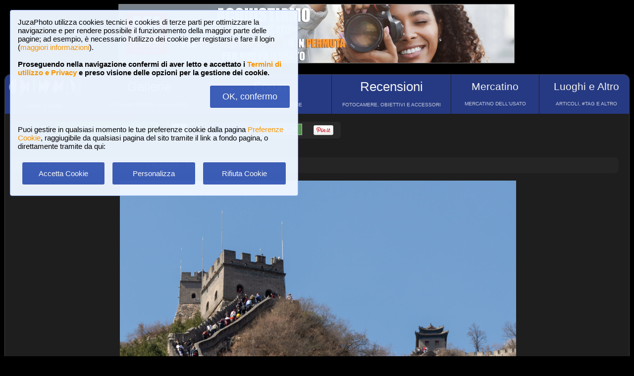

--- FILE ---
content_type: text/html; charset=UTF-8
request_url: https://www.juzaphoto.com/galleria.php?l=it&t=4765987
body_size: 7900
content:
<!DOCTYPE html><html lang="it"><head><meta http-equiv="Content-Type" content="text/html; charset=UTF-8"> 
<meta name='description' content='Muraglia - Cina  ...' ><title>Muraglia - Cina | JuzaPhoto</title>
<script type="text/javascript" src="https://dynamic.rcefoto.com/jsapi/rcefoto-v1.js" async></script><link rel="canonical" href="https://www.juzaphoto.com/galleria.php?t=4765987&l=it"/><meta property="og:image" content="https://img6.juzaphoto.com/001/shared_files/uploads/4765987.jpg" /><script>
function createAutocomplete(inputId, listId, dataArray) {
    const input = document.getElementById(inputId);
    const list = document.getElementById(listId);

    function syncWidth() {
        list.style.width = input.offsetWidth + "px";
    }

    syncWidth();
    window.addEventListener("resize", syncWidth);

    input.addEventListener("input", function () {
        const value = this.value.toLowerCase().trim();
        list.innerHTML = "";

        if (!value) {
            list.style.display = "none";
            return;
        }

        const matches = dataArray.filter(item =>
            item.toLowerCase().includes(value)
        );

        if (matches.length === 0) {
            list.style.display = "none";
            return;
        }

        matches.forEach(itemText => {
            const item = document.createElement("div");
            item.textContent = itemText;

            item.style.padding = "8px";
            item.style.cursor = "pointer";
            item.style.color = "#000"; 

            item.addEventListener("mouseover", () => {
                item.style.background = "#f0f0f0";
            });

            item.addEventListener("mouseout", () => {
                item.style.background = "#fff";
            });

            item.addEventListener("click", () => {
                input.value = itemText;
                list.innerHTML = "";
                list.style.display = "none";
            });

            list.appendChild(item);
        });

        list.style.display = "block";
    });

    document.addEventListener("click", function (e) {
        if (!e.target.closest("#" + inputId)) {
            list.innerHTML = "";
            list.style.display = "none";
        }
    });
}
</script>

<script>
	function change_image_new1() {
	foto01.style.display='block';
	foto02.style.display='none';
	foto03.style.display='none';
		
	icona01.style.opacity='0.4';
	icona02.style.opacity='1.0';
	icona03.style.opacity='1.0';
}

function change_image_new2() {
	foto01.style.display='none';
	foto02.style.display='block';
	foto03.style.display='none';
				
	icona02.style.opacity='0.4';
	icona01.style.opacity='1.0';
	icona03.style.opacity='1.0';
}

function change_image_new3() {
	foto01.style.display='none';
	foto02.style.display='none';
	foto03.style.display='block';
				
	icona03.style.opacity='0.4';
	icona01.style.opacity='1.0';
	icona02.style.opacity='1.0';
}
</script>


<script>
function ajax_brandlist(listboxname,boxname,brandname,lenscam,xlingua,numero_select) {
	if (window.XMLHttpRequest)  { // code for IE7+, Firefox, Chrome, Opera, Safari
		xmlhttp=new XMLHttpRequest();
	}
	else  { // code for IE6, IE5
		xmlhttp=new ActiveXObject("Microsoft.XMLHTTP");
	}
	xmlhttp.onreadystatechange=function()  {
		if (xmlhttp.readyState==4 && xmlhttp.status==200)   {
			eval("document.getElementById('"+listboxname+"').innerHTML=xmlhttp.responseText;");
		}
	}
	xmlhttp.open("GET","pages/brandlist.php?listboxname="+listboxname+"&boxname="+boxname+"&brand="+brandname+"&lenscam="+lenscam+"&l="+xlingua+"&numero_select="+numero_select);
	xmlhttp.send();
}

function ajax_brandlist_prezzi(listboxname,boxname,brandname,lenscam,xlingua) {
	if (window.XMLHttpRequest)  { // code for IE7+, Firefox, Chrome, Opera, Safari
		xmlhttp=new XMLHttpRequest();
	}
	else  { // code for IE6, IE5
		xmlhttp=new ActiveXObject("Microsoft.XMLHTTP");
	}
	xmlhttp.onreadystatechange=function()  {
		if (xmlhttp.readyState==4 && xmlhttp.status==200)   {
			eval("document.getElementById('"+listboxname+"').innerHTML=xmlhttp.responseText;");
		}
	}
	xmlhttp.open("GET","pages/brandlist_prezzi.php?listboxname="+listboxname+"&boxname="+boxname+"&brand="+brandname+"&lenscam="+lenscam+"&l="+xlingua);
	xmlhttp.send();
}
</script>

<script language="javascript" type="text/javascript">

function toggle_arrows_opacity() {
	var e = document.getElementById('photo_arrow_l');
	if(e.style.opacity == '0')	e.style.opacity = '1.0';
	else	e.style.opacity = '0';
	
	var g = document.getElementById('photo_arrow_r');
	if(g.style.opacity == '0')	g.style.opacity = '1.0';
	else	g.style.opacity = '0';
	
	var h = document.getElementById('photo_arrow_down');
	if(h.style.opacity == '0')	h.style.opacity = '1.0';
	else	h.style.opacity = '0';
	
	var up = document.getElementById('photo_arrow_up');
	if(up.style.opacity == '0')	up.style.opacity = '1.0';
	else	up.style.opacity = '0';
}

	function add_bbcode2(codice_bb1, codice_bb2, nmodulo, narea) {
		if (document.selection) {
			eval("document." + nmodulo + "." + narea + ".focus()")
			selectedText = document.selection.createRange();
			selectedText.text = codice_bb1 + selectedText.text + codice_bb2;		
		}
		else { 
			var selectedText;
			var newText;
			var scrollTop = eval("document." + nmodulo + "." + narea + ".scrollTop");
			var scrollLeft = eval("document." + nmodulo + "." + narea + ".scrollLeft");
			var startPos = eval("document." + nmodulo + "." + narea + ".selectionStart");
			var endPos = eval("document." + nmodulo + "." + narea + ".selectionEnd");
			selectedText = eval("document." + nmodulo + "." + narea + ".value.substring(startPos, endPos)");
			newText = codice_bb1 += selectedText += codice_bb2;
			var beforeText = eval("document." + nmodulo + "." + narea + ".value.substring(0, startPos)");
			var afterText = eval("document." + nmodulo + "." + narea + ".value.substring(endPos)");
			eval("document." + nmodulo + "." + narea + ".value = beforeText += newText +=afterText");
			eval("document." + nmodulo + "." + narea + ".scrollTop= scrollTop");
			eval("document." + nmodulo + "." + narea + ".scrollLeft= scrollLeft");
		}
}

function showUser2(user,topic,nosi,lingualike) {
	if (window.XMLHttpRequest)  { // code for IE7+, Firefox, Chrome, Opera, Safari
		xmlhttp=new XMLHttpRequest();
	}
	else  { // code for IE6, IE5
		xmlhttp=new ActiveXObject("Microsoft.XMLHTTP");
	}
	xmlhttp.onreadystatechange=function()  {
		if (xmlhttp.readyState==4 && xmlhttp.status==200)   {
			eval("document.getElementById(" + topic + ").innerHTML=xmlhttp.responseText;");
		}
	}
	xmlhttp.open("GET","pages/like2.php?user="+user+"&t="+topic+"&nosi="+nosi+"&l="+lingualike);
	xmlhttp.send();
}

function juzaajax(topic2,nosi2,linguasegn) {
	if (window.XMLHttpRequest)  { // code for IE7+, Firefox, Chrome, Opera, Safari
		xmlhttp=new XMLHttpRequest();
	}
	else  { // code for IE6, IE5
		xmlhttp=new ActiveXObject("Microsoft.XMLHTTP");
	}
	xmlhttp.onreadystatechange=function()  {
		if (xmlhttp.readyState==4 && xmlhttp.status==200)   {
			eval("document.getElementById('segn" + topic2 + "').innerHTML=xmlhttp.responseText;");
		}
	}
	xmlhttp.open("GET","zembd_segnalibri.php?t="+topic2+"&nosi="+nosi2+"&l="+linguasegn);
	xmlhttp.send();
}

function ajax_segnalibrinomail(topic2,nosi2,linguasegn) {
	if (window.XMLHttpRequest)  { // code for IE7+, Firefox, Chrome, Opera, Safari
		xmlhttp=new XMLHttpRequest();
	}
	else  { // code for IE6, IE5
		xmlhttp=new ActiveXObject("Microsoft.XMLHTTP");
	}
	xmlhttp.onreadystatechange=function()  {
		if (xmlhttp.readyState==4 && xmlhttp.status==200)   {
			eval("document.getElementById('segn_nomail" + topic2 + "').innerHTML=xmlhttp.responseText;");
		}
	}
	xmlhttp.open("GET","zembd_segnalibri_nomail.php?t="+topic2+"&nosi="+nosi2+"&l="+linguasegn);
	xmlhttp.send();
}

function ajax_bannerclicks(bannerid) {
	if (window.XMLHttpRequest)  { // code for IE7+, Firefox, Chrome, Opera, Safari
		xmlhttp=new XMLHttpRequest();
	}
	else  { // code for IE6, IE5
		xmlhttp=new ActiveXObject("Microsoft.XMLHTTP");
	}
	xmlhttp.open("GET","zembd_counter.php?idbanner="+bannerid);
	xmlhttp.send();
}
</script><link href="/juza37.css" rel=stylesheet type="text/css"> 
<script type="text/javascript">
function Set_Cookie( name, value, expires, path, domain, secure )
{
// set time, it's in milliseconds
var today = new Date();
today.setTime( today.getTime() );

if ( expires )
{
expires = expires * 1000 * 60 * 60 * 24;
}
var expires_date = new Date( today.getTime() + (expires) );

document.cookie = name + "=" +escape( value ) +
( ( expires ) ? ";expires=" + expires_date.toGMTString() : "" ) +
( ( path ) ? ";path=" + path : "" ) +
( ( domain ) ? ";domain=" + domain : "" ) +
( ( secure ) ? ";secure" : "" );
}
</script>	<script type="text/javascript">
	function toggle_visibility(id) {
		var e = document.getElementById(id);
		if(e.style.display == 'none')	e.style.display = 'block';
		else	e.style.display = 'none';
	}
	</script>
	
	<script type="text/javascript">
	function toggle_visibility_inline(id) {
		var e = document.getElementById(id);
		if(e.style.display == 'none')	e.style.display = 'inline-block';
		else	e.style.display = 'none';
	}
	
	function toggle_visibility_inline2(id) {
		var e = document.getElementById(id);
		e.style.display = 'inline-block';
	}
	</script>
	
	<script type="text/javascript">
	function toggle_visibility2(id) {
		var e = document.getElementById(id);
		e.style.display = 'block';
	}
	function toggle_visibility3(id) {
		var e = document.getElementById(id);
		e.style.display = 'none';
	}
	</script>
	</head><body>	<div id="fb-root"></div>
	<script>(function(d, s, id) {
	  var js, fjs = d.getElementsByTagName(s)[0];
	  if (d.getElementById(id)) return;
	  js = d.createElement(s); js.id = id;
	  js.src = "//connect.facebook.net/en_US/sdk.js#xfbml=1&version=v2.5";
	  fjs.parentNode.insertBefore(js, fjs);
	}(document, 'script', 'facebook-jssdk'));</script>
	



	<script type="text/javascript">
	(function(d){
	  var f = d.getElementsByTagName('SCRIPT')[0], p = d.createElement('SCRIPT');
	  p.type = 'text/javascript';
	  p.async = true;
	  p.src = '//assets.pinterest.com/js/pinit.js';
	  f.parentNode.insertBefore(p, f);
	}(document));
	</script> <!--googleoff: index--><div style="margin-left: auto; margin-right: auto; width: 802px; margin-top:4px"><a onclick="ajax_bannerclicks('728');" href="https://www.rcefoto.com/vendi-o-scambia-il-tuo-usato-fotografico/" rel="nofollow" target="_blank"><img style="width:800px; height:120px"  src="https://img2.juzaphoto.com/001/shared_files/rce_banner/zbnr_1768765078.jpg" alt="RCE Foto"></a></div><br> <!--googleon: index--><div class="s_main_div_flex" ><nav><table style="opacity:0.95; font-size:17px; width:101%; text-align:center; border-spacing:1px; margin:0px; position: absolute; top:-2px; left:-3px;"><tr><td class="s_mainmenu2018" style="border-top-left-radius:3px; position:relative; width:13%; overflow:hidden; padding:0px; padding-top:8px; color:#FFFFFF; line-height: normal; font-size:12px"><a style="z-index:999; width:120%; height:120%; position: absolute; top:-4px; left:-4px" href="/home.php?l=it"></a><img src="/shared_files/layout/logojuza_2.png" style="width:94%; margin-left:-7px"  alt="JuzaPhoto"><div style="opacity:1; font-size:10px; line-height: 140%; padding:8px; margin-top:3px">HOME E NEWS</div></td><td class="s_mainmenu2018" style="position:relative; width:20%; overflow:hidden; padding:0px; padding-top:8px; color:#FFFFFF; line-height: normal; font-size:12px"><a style="z-index:999; width:120%; height:120%; position: absolute; top:-4px; left:-4px" href="/gallerie.php?l=it"></a><span style="font-size:26px">Gallerie</span><br><div style="opacity:0.8; font-size:10px; line-height: 140%; padding:8px; margin-top:6px">2,954,889 FOTO E 16 GALLERIE</div></td><td class="s_mainmenu2018" style="position:relative; width:19%; overflow:hidden; padding:0px; padding-top:8px; color:#FFFFFF; line-height: normal; font-size:12px"><a style="z-index:999; width:120%; height:120%; position: absolute; top:-4px; left:-4px" href="/forum.php?l=it"></a><span style="font-size:26px">Forum</span><br><div style="opacity:0.8; font-size:10px; line-height: 140%; padding:8px; margin-top:6px">FORUM DI DISCUSSIONE</div></td><td class="s_mainmenu2018" style="position:relative; width:19%; overflow:hidden; padding:0px; padding-top:8px; color:#FFFFFF; line-height: normal; font-size:12px"><a style="z-index:999; width:120%; height:120%; position: absolute; top:-4px; left:-4px" href="/recensione.php?l=it"></a><span style="font-size:26px">Recensioni</span><br><div style="opacity:0.8; font-size:10px; line-height: 140%; padding:8px; margin-top:6px">FOTOCAMERE, OBIETTIVI E ACCESSORI</div></td><td class="s_mainmenu2018" style="position:relative; width:14%; overflow:hidden; padding:0px; padding-top:8px; color:#FFFFFF; line-height: normal; font-size:12px"><a style="z-index:999; width:120%; height:120%; position: absolute; top:-4px; left:-4px" href="/mercatino.php?l=it"></a><span style="font-size:21px">Mercatino</span><br><div style="opacity:0.8; font-size:10px; line-height: 140%; padding:8px; margin-top:8px">MERCATINO DELL&#39;USATO</div></td><td class="s_mainmenu2018" style="border-top-right-radius:3px; position:relative; width:15%; overflow:hidden; padding:0px; padding-top:8px; color:#FFFFFF; line-height: normal; font-size:12px"><a style="z-index:999; width:120%; height:120%; position: absolute; top:-4px; left:-4px" href="/plaza.php?l=it"></a><span style="font-size:21px">Luoghi e Altro</span><br><div style="opacity:0.8; font-size:10px; line-height: 140%; padding:8px; margin-top:8px">ARTICOLI, #TAG E ALTRO</div></td></tr></table></nav><br><br><br><br><br><table style="width:100%; font-size:16px"><tr><td><table style="float:left; margin-left:10px; border-spacing:1px;"><tr><td style="padding:6px; min-height:22px; padding-left:15px; padding-right:15px; border-top-left-radius:6px; border-bottom-left-radius:6px;" class="s_tablerow"><a href="#" onclick="toggle_visibility('loginbox'); return false">Login <img style="width:14px; margin-bottom:2px" src="/shared_files/layout/logout2b.gif" alt="Logout"></a></td><td style="padding:6px; min-height:22px; padding-left:25px; padding-right:25px; border-top-right-radius:6px; border-bottom-right-radius:6px; background-color:green"><a href="/join.php?l=it"><b><span style="color:white">Iscriviti a JuzaPhoto!</span></b></a></td></tr></table><div id="barra_juza" style=" position:relative; height:34px; background-color:#292929; border-radius:6px; float:left; margin-left:12px; padding-right:10px; margin-top:2px;"><div style="float:left; margin:5px; opacity:0.9">&nbsp; <a href="javascript:location.reload(true)" onclick="Set_Cookie( 'juzaphoto', 'white', '180', '/', '', '' )"><span style="margin-right:3px; height: 24px; background-color:#FFFFFF; border-style:solid; border-width:1px; border-color: #CBCBCB; font-size:18px; color: #000000; padding-top:0px; padding-bottom:2px; padding-left:8px; padding-right:8px"><b>A</b></span></a> <a href="javascript:location.reload(true)" onclick="Set_Cookie( 'juzaphoto', 'black', '180', '/', '', '' )"><span style="margin-right:3px; height: 24px; background-color:#000000; border-style:solid; border-width:1px; border-color: #CBCBCB; font-size:18px; color: #FFFFFF; padding-top:0px; padding-bottom:2px; padding-left:8px; padding-right:8px"><b>A</b></span></a> <a href="article.php?l=it&amp;article=faq"><span style="margin-right:3px; height: 24px; background-color:#3754AA; border-style:solid; border-width:1px; border-color: #8BA2E6; font-size:16px; color: #FFFFFF; padding:2px; padding-left:10px; padding-right:10px"><b>?</b> AIUTO</span></a> <a href="search.php?l=it"><span style="margin-right:3px; width: 116px; height: 24px; background-color:#5B9B4F; border-style:solid; border-width:1px; border-color: #B8DEB1; font-size:16px; color: #FFFFFF; padding:2px; padding-left:10px; padding-right:10px">RICERCA</span></a></div><div id="facebook" style="float:left; margin:5px; margin-top:7px; max-width:97px; overflow: hidden"><div class="fb-share-button" data-layout="button_count"></div></div>
<div id="pint" style="float:left; margin:5px; margin-top:7px; max-width:80px; overflow: hidden"><a href="//pinterest.com/pin/create/button/?url=https%3A%2F%2Fwww.juzaphoto.com%2Fgalleria.php%3Ft%3D4765987%26l%3Dit&media=https%3A%2F%2Fimg6.juzaphoto.com%2F001%2Fshared_files%2Fuploads%2F4765987.jpg&description=Muraglia+-+Cina" data-pin-do="buttonPin" data-pin-config="beside"><img src="//assets.pinterest.com/images/pidgets/pin_it_button.png" /></a></div></div></td></tr></table><div class="s_bluebox" style="z-index:99999; position:fixed; top:20px; left:20px; width:550px; border-radius:4px; opacity: 0.98; font-size:15px; padding:15px; ">JuzaPhoto utilizza cookies tecnici e cookies di terze parti per ottimizzare la navigazione e per rendere possibile il funzionamento della maggior parte delle pagine; ad esempio, &egrave; necessario l'utilizzo dei cookie per registarsi e fare il login (<a href="article.php?l=it&article=terms_service_privacy#cookie">maggiori informazioni</a>). <br><br><b>Proseguendo nella navigazione confermi di aver letto e accettato i <a href="article.php?l=it&article=terms_service_privacy">Termini di utilizzo e Privacy</a> e preso visione delle opzioni per la gestione dei cookie.</b><br><br><div style="text-align:right"><a href="javascript:location.reload(true)" onclick="Set_Cookie( 'juzaphoto_accept_cookie_privacy', 'ok', '360', '/', '', '' )"><span class="s_btn_blue" style="padding:12px; padding-left:25px; padding-right:25px; font-size:18px; font-weight: normal; border-radius:4px; ">OK, confermo</span></a></div><br><br>Puoi gestire in qualsiasi momento le tue preferenze cookie dalla pagina <a href="myprofile.php?l=it&pg=cookie">Preferenze Cookie</a>, raggiugibile da qualsiasi pagina del sito tramite il link a fondo pagina, o direttamente tramite da qui:<br><br><table style="width:100%; text-align:center"><tr><td style="width:33%; padding:4px;"><a href="javascript:location.reload(true)" onclick="Set_Cookie( 'juzaphoto_accept_cookie_privacy', 'ok', '360', '/', '', '' )"><span class="s_btn_blue" style="width:80%; padding:14px; font-size:15px; font-weight: normal; border-radius:4px; ">Accetta Cookie</span></a></td><td style="width:33%; padding:4px;"><a href="myprofile.php?l=it&pg=cookie" onclick="Set_Cookie( 'juzaphoto_accept_cookie_privacy', 'ok', '360', '/', '', '' )"><span class="s_btn_blue" style="width:80%; padding:14px; font-size:15px; font-weight: normal; border-radius:4px; ">Personalizza</span></a></td><td style="width:33%; padding:4px;"><a href="javascript:location.reload(true)" onclick="Set_Cookie( 'juzaphoto_accept_cookie_privacy', 'ok', '360', '/', '', '' ); Set_Cookie( 'juzaphoto_refuse_all_cookies', 'ok', '360', '/', '', '' )" ><span class="s_btn_blue" style="width:80%; padding:14px; font-size:15px; font-weight: normal; border-radius:4px; ">Rifiuta Cookie</span></a></td></tr></table></div><div style="width:98%; margin-left: auto; margin-right: auto; font-size:13px;"><div id="loginbox" class="s_newsbox" style="width:580px; min-height:120px; display:none;"><form name="modulologin" action="join.php?l=it&amp;o=logged" method="post"> Nome Utente <b>o</b> e-mail : <input type="text" name="form_username" size="60" maxlength="100" ><br><br>Password : <input type="password" name="form_psw" size="71" maxlength="100" ><br><br><input type="submit" value="Login" ></form><br>Hai dimenticato password o nome utente? <a href="join.php?l=it&amp;o=nuovapsw">Clicca qui per recuperare i dati!</a></div><br><br><div class="s_rich_breadcumbs" ><ol itemscope itemtype="https://schema.org/BreadcrumbList" style="display:inline-block; margin:0px; padding:0px"><li itemprop="itemListElement" itemscope itemtype="https://schema.org/ListItem" style="display:inline-block"><a itemtype="https://schema.org/Thing" itemprop="item" href="gallerie.php?l=it"><span itemprop="name">Gallerie</span></a><meta itemprop="position" content="1" /></li> &raquo; <li itemprop="itemListElement" itemscope itemtype="https://schema.org/ListItem" style="display:inline-block"><a itemtype="https://schema.org/Thing" itemprop="item" href="galleria.php?cat=18&amp;srt=&amp;show=&amp;tempo=&amp;l=it"><span itemprop="name">Paesaggio con elementi umani</span></a><meta itemprop="position" content="2" /></li> &raquo; Muraglia - Cina</ol></div><br><div style="text-align:center; max-width:1200px; margin-left:auto; margin-right:auto;"><a name="4765987">&nbsp;</a><div style="position:relative; display: inline-block; margin-top:10px; max-width:1200px; min-height:1200px; overflow:hidden;"><img onload="setTimeout(toggle_arrows_opacity, 2000);" oncontextmenu="return false;" id="foto_big" style="z-index:2; max-height:1200px; max-width:100%;" src="https://img6.juzaphoto.com/001/shared_files/uploads/4765987_l.jpg" title="Muraglia - Cina..." alt="Muraglia - Cina..."><div id="photo_arrow_l" style="z-index:4; opacity:1.0; position: absolute; top:2%; left:1%; width:150px; height:95%; background-image: url('shared_files/layout/photo_arrow_l_desk.png'); background-size: 30px 50px; background-position: left center; background-repeat:no-repeat; overflow: hidden"><a href="galleria.php?t=4765986&amp;l=it" style="z-index:999; background-color:transparent; width:120%; height:120%; position: absolute; top:-5px; left:-5px" ></a></div><div id="photo_arrow_r" style="z-index:4; opacity:1.0; position: absolute; top:2%; right:1%; width:150px; height:95%; background-image: url('shared_files/layout/photo_arrow_r_desk.png'); background-size: 30px 50px; background-position: right center; background-repeat:no-repeat; overflow: hidden" ><a href="galleria.php?t=4765988&amp;l=it" style="z-index:999; background-color:transparent; width:120%; height:120%; position: absolute; top:-5px; left:-5px" ></a></div><div id="photo_arrow_down" style="z-index:4; opacity:1.0; position: absolute; bottom:15px; left:20%; width:60%; height:40px; overflow: hidden" ><a target="_blank" href="hr.php?t=4765987&amp;r=22837&l=it" style="color:white; font-size:15px"><img src="shared_files/layout/mag_lens.png" style="width:30px; height:30px; vertical-align:middle" > 12.4 MEGAPIXEL</a></div><div id="photo_arrow_up" style="z-index:4; opacity:1.0; position: absolute; top:20px; left:20%; width:60%; height:40px; overflow: hidden" ><a href="adapted.php?t=4765987&l=it" style="color:white; font-size:18px"><img src="shared_files/layout/adapt_to_page.gif" style="height:30px; vertical-align:middle; margin-right:2px; margin-bottom:4px" > Adatta alla pagina</a></div><img src="shared_files/layout/spacer.gif" onclick="toggle_arrows_opacity();" style="width:100%; height:100%; position:absolute; top:0px; left:0px; z-index:3"></div></div><br><div style="width:100%; position:relative; padding:0px; overflow:hidden; border-radius:15px;"><table style="width:100%; margin:0px; padding:0px;"><tr><td colspan="2" style="padding:10px; margin:0px; width:18%; background-color:#000000; color:#FFFFFF; max-width:100px; max-height:100px; overflow:hidden; position: relative"><a href="me.php?p=&pg=352577&l=it"><img src="shared_files/layout/spacer.gif" style="position: absolute; top:-2px; left:-2px; width: 120%; height: 120%" alt=""></a><img src="shared_files/layout/gallery_squares.png" style="height:28px; vertical-align:bottom" ><span style="font-size:28px"> Viaggi</span><br><br><a style="font-size:12px; text-align:center; color:#FE642E" href="me.php?p=&pg=352577&l=it">Vedi galleria (13 foto)</a></td><td style="padding:0px; margin:0px; width: 9%; background-image:url('https://img6.juzaphoto.com/001/shared_files/uploads/4765957_ms.jpg'); background-position:center center; background-size: cover "><a href="galleria.php?t=4765957&amp;l=it"><img src="shared_files/layout/spacer.gif" style="width: 100%;" alt=""></a></td><td style="padding:0px; margin:0px; width: 9%; background-image:url('https://img6.juzaphoto.com/001/shared_files/uploads/4765958_ms.jpg'); background-position:center center; background-size: cover "><a href="galleria.php?t=4765958&amp;l=it"><img src="shared_files/layout/spacer.gif" style="width: 100%;" alt=""></a></td><td style="padding:0px; margin:0px; width: 9%; background-image:url('https://img6.juzaphoto.com/001/shared_files/uploads/4765959_ms.jpg'); background-position:center center; background-size: cover "><a href="galleria.php?t=4765959&amp;l=it"><img src="shared_files/layout/spacer.gif" style="width: 100%;" alt=""></a></td><td style="padding:0px; margin:0px; width: 9%; background-image:url('https://img6.juzaphoto.com/001/shared_files/uploads/4765972_ms.jpg'); background-position:center center; background-size: cover "><a href="galleria.php?t=4765972&amp;l=it"><img src="shared_files/layout/spacer.gif" style="width: 100%;" alt=""></a></td><td style="padding:0px; margin:0px; width: 9%; background-image:url('https://img6.juzaphoto.com/001/shared_files/uploads/4765973_ms.jpg'); background-position:center center; background-size: cover "><a href="galleria.php?t=4765973&amp;l=it"><img src="shared_files/layout/spacer.gif" style="width: 100%;" alt=""></a></td><td style="padding:0px; margin:0px; width: 9%; background-image:url('https://img6.juzaphoto.com/001/shared_files/uploads/4765974_ms.jpg'); background-position:center center; background-size: cover "><a href="galleria.php?t=4765974&amp;l=it"><img src="shared_files/layout/spacer.gif" style="width: 100%;" alt=""></a></td><td style="padding:0px; margin:0px; width: 9%; background-image:url('https://img6.juzaphoto.com/001/shared_files/uploads/4765986_ms.jpg'); background-position:center center; background-size: cover "><a href="galleria.php?t=4765986&amp;l=it"><img src="shared_files/layout/spacer.gif" style="width: 100%;" alt=""></a></td><td style="opacity:0.2; padding:0px; margin:0px; width: 9%; background-image:url('https://img6.juzaphoto.com/001/shared_files/uploads/4765987_ms.jpg'); background-position:center center; background-size: cover"><img src="shared_files/layout/spacer.gif" style="width: 100%;" alt=""></td><td style="padding:0px; margin:0px; width: 9%; background-image:url('https://img6.juzaphoto.com/001/shared_files/uploads/4765988_ms.jpg'); background-position:center center; background-size: cover "><a href="galleria.php?t=4765988&amp;l=it"><img src="shared_files/layout/spacer.gif" style="width: 100%;" alt=""></a></td></tr><tr><td style="padding:0px; margin:0px; width: 9%; background-image:url('https://img6.juzaphoto.com/001/shared_files/uploads/4768121_ms.jpg'); background-position:center center; background-size: cover "><a href="galleria.php?t=4768121&amp;l=it"><img src="shared_files/layout/spacer.gif" style="width: 100%;" alt=""></a></td><td style="padding:0px; margin:0px; width: 9%; background-image:url('https://img6.juzaphoto.com/001/shared_files/uploads/4768122_ms.jpg'); background-position:center center; background-size: cover "><a href="galleria.php?t=4768122&amp;l=it"><img src="shared_files/layout/spacer.gif" style="width: 100%;" alt=""></a></td><td style="padding:0px; margin:0px; width: 9%; background-image:url('https://img8.juzaphoto.com/001/shared_files/uploads/5080190_ms.jpg'); background-position:center center; background-size: cover "><a href="galleria.php?t=5080190&amp;l=it"><img src="shared_files/layout/spacer.gif" style="width: 100%;" alt=""></a></td><td style="padding:0px; margin:0px; width: 9%; background-image:url('https://img8.juzaphoto.com/001/shared_files/uploads/5080194_ms.jpg'); background-position:center center; background-size: cover "><a href="galleria.php?t=5080194&amp;l=it"><img src="shared_files/layout/spacer.gif" style="width: 100%;" alt=""></a></td><td style="padding:0px; margin:0px; width: 9%;"> </td><td style="padding:0px; margin:0px; width: 9%;"> </td><td style="padding:0px; margin:0px; width: 9%;"> </td><td style="padding:0px; margin:0px; width: 9%;"> </td><td style="padding:0px; margin:0px; width: 9%;"> </td><td style="padding:0px; margin:0px; width: 9%;"> </td><td style="padding:0px; margin:0px; width: 9%;"> </td></tr></table></div><br><div class="s_infobox" style="padding:12px; position: relative"><span class="style_firma" style="font-size: 13px; opacity:0.8"><b>Muraglia - Cina</b></span><span class="style_firma" style="font-size: 13px; opacity:0.6"> <i> inviata il 21 Marzo 2024 ore 21:55 da <b><a href="me.php?l=it&amp;p=236938">Andrea_69</a></b>. <b>0</b> commenti, 138 visite.</i></span> <a href="article.php?l=it&article=retina"><img alt="[retina]" style="height:20px; border-style:solid; border-width:1px; border-color: #BDBDBD; border-radius: 7px;" src="shared_files/layout/retina_badge.jpg"></a><br><img src="shared_files/layout/spacer.gif" style="height:5px; width:10px;" alt=""><br><div class="dropdown"><a href="recensione.php?l=it&amp;t=nikon_d7200">Nikon D7200</a>,<div class="dropdown-content" ><div class="s_newsbox" style="padding:4px;"><a href="recensione.php?l=it&amp;t=nikon_d7200"><img style="z-index:999; width:110%; height:400px; position: absolute; top:-15px; left:-15px" src="shared_files/layout/spacer.gif" alt=""></a><table><tr><td rowspan="2" style="background-color:#FFFFFF"><img style="width:205px; height:205px; margin-right:1px" src="shared_files/recensioni/nikon_d7200_s.jpg" alt="Nikon D7200"></td><td style="width: 100px; height:100px; background-image:url('https://img2.juzaphoto.com/002/shared_files/uploads/2545129_ms.jpg'); background-position: center center; background-size: cover; "><img src="shared_files/layout/spacer.gif" style="width: 100px; height:100px;" alt=""></td><td style="width: 100px; height:100px; background-image:url('https://img2.juzaphoto.com/001/shared_files/uploads/1524334_ms.jpg'); background-position: center center; background-size: cover; "><img src="shared_files/layout/spacer.gif" style="width: 100px; height:100px;" alt=""></td><td style="width: 100px; height:100px; background-image:url('https://img5.juzaphoto.com/001/shared_files/uploads/3429454_ms.jpg'); background-position: center center; background-size: cover; "><img src="shared_files/layout/spacer.gif" style="width: 100px; height:100px;" alt=""></td><td style="width: 100px; height:100px; background-image:url('https://img2.juzaphoto.com/002/shared_files/uploads/2912314_ms.jpg'); background-position: center center; background-size: cover; "><img src="shared_files/layout/spacer.gif" style="width: 100px; height:100px;" alt=""></td></tr><tr><td style="width: 100px; height:100px; background-image:url('https://img2.juzaphoto.com/001/shared_files/uploads/2985270_ms.jpg'); background-position: center center; background-size: cover; "><img src="shared_files/layout/spacer.gif" style="width: 100px; height:100px;" alt=""></td><td style="width: 100px; height:100px; background-image:url('https://img2.juzaphoto.com/002/shared_files/uploads/2382115_ms.jpg'); background-position: center center; background-size: cover; "><img src="shared_files/layout/spacer.gif" style="width: 100px; height:100px;" alt=""></td><td style="width: 100px; height:100px; background-image:url('https://img5.juzaphoto.com/001/shared_files/uploads/3301279_ms.jpg'); background-position: center center; background-size: cover; "><img src="shared_files/layout/spacer.gif" style="width: 100px; height:100px;" alt=""></td><td style="width: 100px; height:100px; background-image:url('https://img5.juzaphoto.com/001/shared_files/uploads/3142913_ms.jpg'); background-position: center center; background-size: cover; "><img src="shared_files/layout/spacer.gif" style="width: 100px; height:100px;" alt=""></td></tr></table></div></div></div> 1/160 f/10.0, ISO 125, <span style="font-size: 13px; opacity:0.5"><i><br><br>  </i></span><br><br><br><a href="hr.php?t=4765987&amp;r=22837&l=it" target="_blank"><span class="s_btn_blue">Vedi in alta risoluzione 12.4 MP</span></a> &nbsp; <br><br><div id="4765987"><i>Piace a 4 persone: <a href="me.php?l=it&amp;p=248040">Danysir</a>, <a href="me.php?l=it&amp;p=18685">Gianfranco Mineri</a>, <a href="me.php?l=it&amp;p=63459">Mario Nardinocchi</a>, <a href="me.php?l=it&amp;p=195731">Zamax</a></i></div> </div><br><table style="width:100%"><tr><td  style="vertical-align:top;"><br><div id="box_nuovo_argomento" class="s_infobox" style="padding:12px;"><h2>Che cosa ne pensi di questa foto?</h2><br><i>Hai domande e curiosit&agrave; su questa immagine? Vuoi chiedere qualcosa all'autore, dargli suggerimenti per migliorare, oppure complimentarti per una foto che ti ha colpito particolarmente?<br><br><br>Puoi farlo <b><a href="join.php?l=it">iscrivendoti a JuzaPhoto</a></b>, &egrave; semplice e gratuito!<br><br>Non solo: iscrivendoti potrai creare una tua pagina personale, pubblicare foto, ricevere commenti e sfruttare tutte le funzionalit&agrave; di JuzaPhoto. Con oltre <b>257000</b> iscritti, c'&egrave; spazio per tutti, dal principiante al professionista.</i><br><br><br></div><br></td><td style="width:200px; vertical-align:top; text-align:center"><br><a onclick="ajax_bannerclicks('160');"  rel="nofollow" target="_blank" href="https://www.rcefoto.com/vendi-o-scambia-il-tuo-usato-fotografico/" ><img style="width:160px; height:600px; border-radius: 0px; margin-bottom:5px"  src="https://img2.juzaphoto.com/001/shared_files/rce_banner/zbnr_1768765091.jpg" alt="RCE Foto"></a><br><br><span class="style_firma" style="opacity:0.6; font-size:11px">Metti la tua pubblicit&agrave; su JuzaPhoto (<a href="article.php?l=it&amp;article=spazio_pubblicitario">info</a>)</span></div></td></tr></table><br><div style="padding:6px; background-color:#292929; border-radius:6px; font-size:11px; display:inline-block; opacity:0.9"><i>Alcuni commenti possono essere stati tradotti automaticamente con Microsoft Translator.</i> &nbsp;<a href="http://aka.ms/MicrosoftTranslatorAttribution" target="_blank"><img src="shared_files/layout/microsoft_translate.jpg" style="border-radius:2px;vertical-align:middle; height:22px" alt="Microsoft Translator" ></a><br></div><img src="shared_files/layout/spacer.gif" style="height:5px; width:10px;" alt=""><br><br><br></div><a class="s_newsbox" style="margin-top:-12px; min-height:0px; padding:3px; padding-right:10px; border-radius:0px; border-top-left-radius:10px; float:right; font-size:24px;" href="#top">&nbsp;&Hat;</a></div><br><div style="text-align:center;">	 <!-- Histats.com  START  (aync)-->
<script type="text/javascript">var _Hasync= _Hasync|| [];
_Hasync.push(['Histats.start', '1,630691,4,0,0,0,00010000']);
_Hasync.push(['Histats.fasi', '1']);
_Hasync.push(['Histats.track_hits', '']);
(function() {
var hs = document.createElement('script'); hs.type = 'text/javascript'; hs.async = true;
hs.src = ('//s10.histats.com/js15_as.js');
(document.getElementsByTagName('head')[0] || document.getElementsByTagName('body')[0]).appendChild(hs);
})();</script>
<noscript><a href="/" target="_blank"><img  src="//sstatic1.histats.com/0.gif?630691&101" alt="contatore stats" border="0"></a></noscript>
<!-- Histats.com  END  --><div class="style_firma" style="display: inline-block; position:relative; top:4px; font-size:12px; font-style:normal"><img src="shared_files/layout/i_info.png" style="width:15px"> <span style="font-size:14px;">JuzaPhoto contiene link affiliati Amazon ed Ebay e riceve una commissione in caso di acquisto attraverso link affiliati.</span><br><br><a onclick="Set_Cookie( 'juzaphotomobile', 'mobile', '30', '/', '', '' );" href="home.php?l=it">Versione per smartphone</a> - <b>juza.ea@gmail.com</b> - <a target="_blank" href="article.php?l=it&amp;article=terms_service_privacy">Termini di utilizzo e Privacy</a> - <a href="myprofile.php?l=it&pg=cookie">Preferenze Cookie</a> - P. IVA 01501900334 - REA 167997- PEC juzaphoto@pec.it<br><br><a href="https://www.juzaphoto.com">www.juzaphoto.com</a> - <a href="https://www.autoelettrica101.it" target="_blank" >www.autoelettrica101.it</a> </div><br><p class="style_firma" style="font-size:12px; letter-spacing: 4px; font-style:normal">Possa la Bellezza Essere Ovunque Attorno a Me</p></div></body></html>